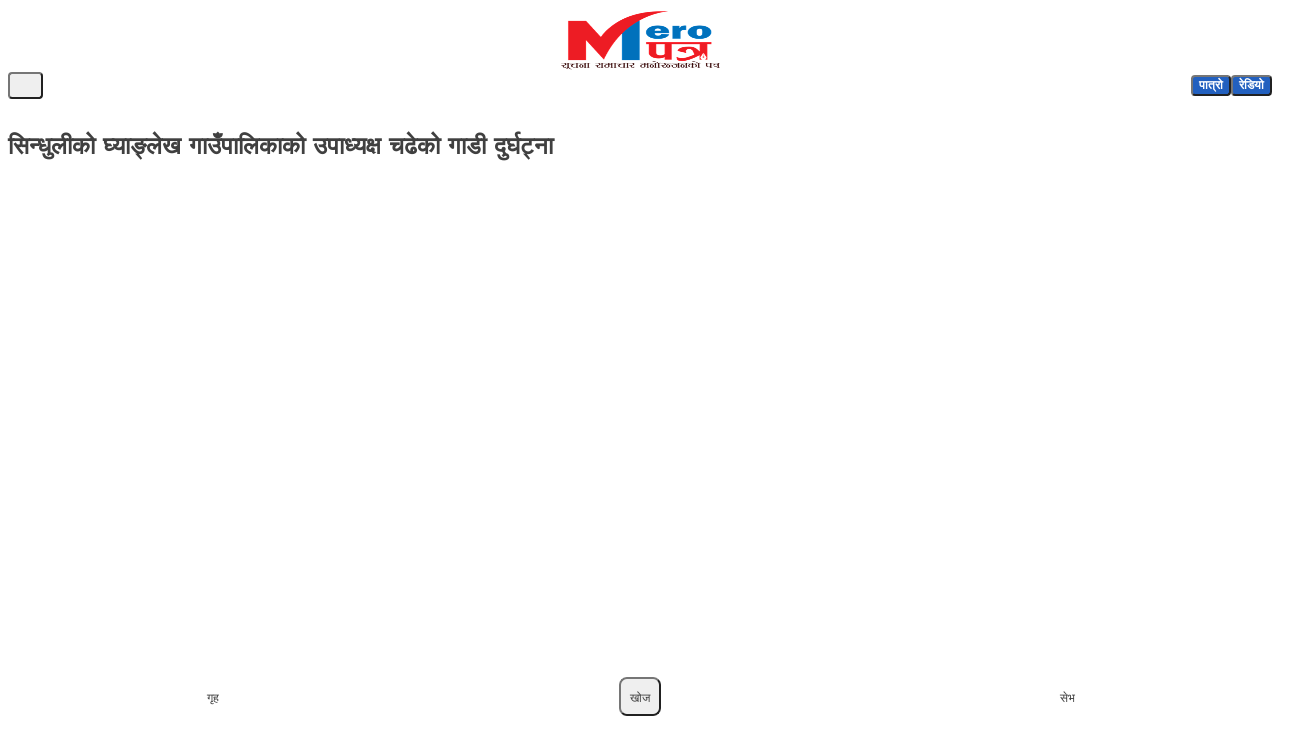

--- FILE ---
content_type: text/html; charset=UTF-8
request_url: https://www.meropatra.com/news/3274/
body_size: 15539
content:
<!doctype html><html lang="en-US"><head><script data-no-optimize="1">var litespeed_docref=sessionStorage.getItem("litespeed_docref");litespeed_docref&&(Object.defineProperty(document,"referrer",{get:function(){return litespeed_docref}}),sessionStorage.removeItem("litespeed_docref"));</script> <meta charset="UTF-8"><meta name="viewport" content="width=device-width, initial-scale=1"><link rel="profile" href="https://gmpg.org/xfn/11"><title>सिन्धुलीको घ्याङ्लेख गाउँपालिकाको उपाध्यक्ष चढेको गाडी दुर्घट्ना :: Mero Patra &#8211; Nepali News, Today’s Breaking News &amp; Updates in Nepal</title><meta name='robots' content='max-image-preview:large' /><meta name="description" content="सिन्धुली,बैशाख २१: सिन्धुलीको घ्याङ्लेख गाउँपालिकाको उपाध्यक्ष चढेको गाडी दुर्घट्ना भएको छ । हरिहरपुरगढी गाउँपालिकामा आयोजित बार्षिक योजना तथा दोस्रो आवधिक योजना तर्जुमा जिल्ला स्तरिय गोष्ठी" /><meta name="keywords" content="Mero Patra, Nepali news, Nepal news today, today news Nepal, latest news Nepal, breaking news Nepal, Nepali news portal, online news portal Nepal, Nepali headlines, Nepali politics news, politics news Nepal, Nepali sports news, sports news Nepal, Nepali entertainment news, Nepali business news, economy news Nepal, Nepali updates, trending news Nepal, Nepali newspapers online" /><meta name="author" content="मेरोपत्र" /><meta name="viewport" content="width=device-width, initial-scale=1"><meta http-equiv="X-UA-Compatible" content="IE=edge"><meta property="og:type" content="article" /><meta property="og:title" content="सिन्धुलीको घ्याङ्लेख गाउँपालिकाको उपाध्यक्ष चढेको गाडी दुर्घट्ना" /><meta property="og:description" content="सिन्धुली,बैशाख २१: सिन्धुलीको घ्याङ्लेख गाउँपालिकाको उपाध्यक्ष चढेको गाडी दुर्घट्ना भएको छ । हरिहरपुरगढी गाउँपालिकामा आयोजित बार्षिक योजना तथा दोस्रो आवधिक योजना तर्जुमा जिल्ला स्तरिय गोष्ठी" /><meta property="og:url" content="https://www.meropatra.com/news/3274/" /><meta property="og:site_name" content="Mero Patra - Nepali News, Today’s Breaking News &amp; Updates in Nepal" /><meta property="og:locale" content="en_US" /><meta property="og:image" content="https://www.meropatra.com/wp-content/uploads/2024/05/accident-sindhuli-awareness.webp" /><meta property="og:image:width" content="1200" /><meta property="og:image:height" content="630" /><meta property="og:image:alt" content="सिन्धुलीको घ्याङ्लेख गाउँपालिकाको उपाध्यक्ष चढेको गाडी दुर्घट्ना" /><meta property="article:published_time" content="2024-05-03T22:55:48+05:45" /><meta property="article:modified_time" content="2024-05-03T22:55:50+05:45" /><meta property="article:author" content="https://www.meropatra.com/news/author/" /><meta property="article:section" content="स्थानिय" /><meta property="fb:app_id" content="1617370478969357" /><meta property="fb:pages" content="106219854424160" /><meta name="twitter:card" content="summary_large_image" /><meta name="twitter:title" content="सिन्धुलीको घ्याङ्लेख गाउँपालिकाको उपाध्यक्ष चढेको गाडी दुर्घट्ना" /><meta name="twitter:description" content="सिन्धुली,बैशाख २१: सिन्धुलीको घ्याङ्लेख गाउँपालिकाको उपाध्यक्ष चढेको गाडी दुर्घट्ना भएको छ । हरिहरपुरगढी गाउँपालिकामा आयोजित बार्षिक योजना तथा दोस्रो आवधिक योजना तर्जुमा जिल्ला स्तरिय गोष्ठी" /><meta name="twitter:image" content="https://www.meropatra.com/wp-content/uploads/2024/05/accident-sindhuli-awareness.webp" /><meta name="twitter:image:alt" content="सिन्धुलीको घ्याङ्लेख गाउँपालिकाको उपाध्यक्ष चढेको गाडी दुर्घट्ना" /><meta name="mobile-web-app-capable" content="yes"><meta name="apple-mobile-web-app-capable" content="yes"><meta name="apple-mobile-web-app-status-bar-style" content="default"><meta name="apple-mobile-web-app-title" content="Mero Patra - Nepali News, Today’s Breaking News &amp; Updates in Nepal"><meta name="theme-color" content=""><meta name="msapplication-TileColor" content=""><link rel="apple-touch-icon" href="https://www.meropatra.com/wp-content/themes/meropatra/assets/logo.png"><link rel="icon" type="image/x-icon" href="https://www.meropatra.com/wp-content/uploads/2025/08/cropped-20250818_001029.jpg"><link rel='dns-prefetch' href='//fonts.googleapis.com' /><link rel='dns-prefetch' href='//fonts.gstatic.com' /><link rel='dns-prefetch' href='//cdnjs.cloudflare.com' /><link rel='dns-prefetch' href='//www.google-analytics.com' /><link rel='dns-prefetch' href='//www.googletagmanager.com' /><link rel='dns-prefetch' href='//stream.meropatra.com' /><link rel='dns-prefetch' href='//www.clarity.ms' /><link rel='dns-prefetch' href='//connect.facebook.com' /><link rel='dns-prefetch' href='//static.cloudflareinsights.com' /><link rel='dns-prefetch' href='//scripts.clarity.ms' /><link rel='preconnect' href='https://fonts.googleapis.com' /><link rel='preconnect' href='https://fonts.gstatic.com' /><link rel='preconnect' href='https://cdnjs.cloudflare.com' /><link rel='preconnect' href='https://stream.meropatra.com' /><link rel='preconnect' href='https://www.clarity.ms' /><link rel='preconnect' href='https://connect.facebook.com' /><link rel='preconnect' href='https://static.cloudflareinsights.com' /><link rel='preconnect' href='https://scripts.clarity.ms' /><link rel='preconnect' href='https://www.meropatra.com' /><link rel="alternate" type="application/rss+xml" title="Mero Patra - Nepali News, Today’s Breaking News &amp; Updates in Nepal &raquo; Feed" href="https://www.meropatra.com/feed/" /><link rel="alternate" type="application/rss+xml" title="Mero Patra - Nepali News, Today’s Breaking News &amp; Updates in Nepal &raquo; Comments Feed" href="https://www.meropatra.com/comments/feed/" /> <script type="application/ld+json">{"@context":"https:\/\/schema.org","@type":"Article","headline":"\u0938\u093f\u0928\u094d\u0927\u0941\u0932\u0940\u0915\u094b \u0918\u094d\u092f\u093e\u0919\u094d\u0932\u0947\u0916 \u0917\u093e\u0909\u0901\u092a\u093e\u0932\u093f\u0915\u093e\u0915\u094b \u0909\u092a\u093e\u0927\u094d\u092f\u0915\u094d\u0937 \u091a\u0922\u0947\u0915\u094b \u0917\u093e\u0921\u0940 \u0926\u0941\u0930\u094d\u0918\u091f\u094d\u0928\u093e","description":"\u0938\u093f\u0928\u094d\u0927\u0941\u0932\u0940,\u092c\u0948\u0936\u093e\u0916 \u0968\u0967: \u0938\u093f\u0928\u094d\u0927\u0941\u0932\u0940\u0915\u094b \u0918\u094d\u092f\u093e\u0919\u094d\u0932\u0947\u0916 \u0917\u093e\u0909\u0901\u092a\u093e\u0932\u093f\u0915\u093e\u0915\u094b \u0909\u092a\u093e\u0927\u094d\u092f\u0915\u094d\u0937 \u091a\u0922\u0947\u0915\u094b \u0917\u093e\u0921\u0940 \u0926\u0941\u0930\u094d\u0918\u091f\u094d\u0928\u093e \u092d\u090f\u0915\u094b \u091b \u0964 \u0939\u0930\u093f\u0939\u0930\u092a\u0941\u0930\u0917\u0922\u0940 \u0917\u093e\u0909\u0901\u092a\u093e\u0932\u093f\u0915\u093e\u092e\u093e \u0906\u092f\u094b\u091c\u093f\u0924 \u092c\u093e\u0930\u094d\u0937\u093f\u0915 \u092f\u094b\u091c\u0928\u093e \u0924\u0925\u093e \u0926\u094b\u0938\u094d\u0930\u094b \u0906\u0935\u0927\u093f\u0915 \u092f\u094b\u091c\u0928\u093e \u0924\u0930\u094d\u091c\u0941\u092e\u093e \u091c\u093f\u0932\u094d\u0932\u093e \u0938\u094d\u0924\u0930\u093f\u092f \u0917\u094b\u0937\u094d\u0920\u0940","image":"https:\/\/www.meropatra.com\/wp-content\/uploads\/2024\/05\/accident-sindhuli-awareness.webp","author":{"@type":"Person","name":""},"publisher":{"@type":"Organization","name":"Mero Patra - Nepali News, Today\u2019s Breaking News &amp; Updates in Nepal","logo":{"@type":"ImageObject","url":"https:\/\/www.meropatra.com\/wp-content\/themes\/meropatra\/assets\/logo.png"}},"datePublished":"2024-05-03T22:55:48+05:45","dateModified":"2024-05-03T22:55:50+05:45","mainEntityOfPage":{"@type":"WebPage","@id":"https:\/\/www.meropatra.com\/news\/3274\/"},"articleSection":"\u0938\u094d\u0925\u093e\u0928\u093f\u092f"}</script> <script type="application/ld+json">{"@context":"https:\/\/schema.org","@type":"Organization","name":"Mero Patra - Nepali News, Today\u2019s Breaking News &amp; Updates in Nepal","url":"https:\/\/www.meropatra.com","logo":"https:\/\/www.meropatra.com\/wp-content\/themes\/meropatra\/assets\/logo.png","sameAs":[]}</script> <link rel="canonical" href="https://www.meropatra.com/news/3274/" /><link data-optimized="2" rel="stylesheet" href="https://www.meropatra.com/wp-content/litespeed/css/04b36fc6456fb3196b196bf24e452d62.css?ver=e77e1" /><link rel="canonical" href="https://www.meropatra.com/news/3274/" /><link rel="sitemap" type="application/xml" title="Sitemap" href="https://www.meropatra.com/sitemap.xml" /><link rel="dns-prefetch" href="//fonts.googleapis.com"><link rel="dns-prefetch" href="//fonts.gstatic.com"><link rel="dns-prefetch" href="//cdnjs.cloudflare.com"><link rel="preconnect" href="https://fonts.googleapis.com" crossorigin><link rel="preconnect" href="https://fonts.gstatic.com" crossorigin><link rel="preconnect" href="https://cdnjs.cloudflare.com" crossorigin><meta http-equiv="Accept-CH" content="DPR, Viewport-Width, Width"><meta http-equiv="Accept-CH-Lifetime" content="86400">
<noscript><style>.lazy-image { opacity: 1 !important; filter: none !important; }</style></noscript> <script type="litespeed/javascript" data-src="https://pagead2.googlesyndication.com/pagead/js/adsbygoogle.js?client=ca-pub-9737755378683074"
     crossorigin="anonymous"></script> <link rel="icon" href="https://www.meropatra.com/wp-content/uploads/2025/08/cropped-20250818_001029-32x32.jpg" sizes="32x32" /><link rel="icon" href="https://www.meropatra.com/wp-content/uploads/2025/08/cropped-20250818_001029-192x192.jpg" sizes="192x192" /><link rel="apple-touch-icon" href="https://www.meropatra.com/wp-content/uploads/2025/08/cropped-20250818_001029-180x180.jpg" /><meta name="msapplication-TileImage" content="https://www.meropatra.com/wp-content/uploads/2025/08/cropped-20250818_001029-270x270.jpg" /></head><body class="wp-singular post-template-default single single-post postid-3274 single-format-standard wp-embed-responsive wp-theme-meropatra aa-prefix-merop-"><div id="page">
<a href="#content" class="sr-only">Skip to content</a><header class="bg-gray-50 border-b border-gray-200 py-3 sm:py-4 transition-all duration-300 ease-in-out"><div class="flex items-center justify-between px-4 sm:px-6 max-w-7xl mx-auto"><div class="flex items-center gap-2 sm:gap-4 flex-1"><span
class="hidden sm:block text-2xl sm:text-[18px] text-gray-600 font-medium whitespace-nowrap bg-white px-2 sm:px-3 py-1 sm:py-1.5">
२०८२ माघ ७, बुधबार            </span></div><div class="flex justify-center flex-1"><div class="transform hover:scale-105 transition-transform duration-300">
<a href="https://www.meropatra.com/">
<img data-lazyloaded="1" src="data:image/svg+xml;base64," data-src="https://www.meropatra.com/wp-content/themes/meropatra/assets/logo.png"
alt="Mero Patra &#8211; Nepali News, Today’s Breaking News &amp; Updates in Nepal"
class="h-16 sm:h-20 md:h-24 drop-shadow-sm transition-all duration-300" width="160"
height="96">
</a></div></div><div class="flex items-center gap-1 sm:gap-2 flex-1 justify-end"></div></div></header><nav id="main-nav" class="bg-white border-b border-gray-200"><div class="px-4 sm:px-6 py-4 sm:py-5 max-w-7xl mx-auto"><div class="hidden lg:flex items-center justify-between"><div class="flex items-center flex-1">
<button
class="menu-toggle text-gray-600 hover:text-primary transition-colors duration-300 p-1 rounded hover:bg-gray-100"
aria-label="Toggle navigation menu" aria-expanded="false" aria-controls="mobile-menu">
<i class="fas fa-bars text-lg"></i>
</button>
<a href="https://www.meropatra.com/" class="sticky-logo">
<img data-lazyloaded="1" src="data:image/svg+xml;base64," data-src="https://www.meropatra.com/wp-content/themes/meropatra/assets/logo.png"
alt="Mero Patra &#8211; Nepali News, Today’s Breaking News &amp; Updates in Nepal" class="h-8 w-auto" width="64"
height="32" fetchpriority="high">
</a>
<a href="https://www.meropatra.com/"
class="text-gray-700 hover:text-primary font-semibold px-3 py-2 nav-text transition-colors duration-300 relative group">
<i class="fas fa-home text-sm mr-1"></i>
गृहपृष्ठ                                                    <span
class="absolute bottom-0 left-0 w-0 group-hover:w-full h-0.5 bg-primary transition-all duration-300"></span>
</a>
<a href="https://www.meropatra.com/category/news"
class="text-gray-700 hover:text-primary font-semibold px-3 py-2 nav-text transition-colors duration-300 relative group">
समाचार                                                    <span
class="absolute bottom-0 left-0 w-0 group-hover:w-full h-0.5 bg-primary transition-all duration-300"></span>
</a>
<a href="https://www.meropatra.com/category/local"
class="text-gray-700 hover:text-primary font-semibold px-3 py-2 nav-text transition-colors duration-300 relative group">
स्थानिय                                                    <span
class="absolute bottom-0 left-0 w-0 group-hover:w-full h-0.5 bg-primary transition-all duration-300"></span>
</a>
<a href="https://www.meropatra.com/category/politics"
class="text-gray-700 hover:text-primary font-semibold px-3 py-2 nav-text transition-colors duration-300 relative group">
राजनीति                                                    <span
class="absolute bottom-0 left-0 w-0 group-hover:w-full h-0.5 bg-primary transition-all duration-300"></span>
</a>
<a href="https://www.meropatra.com/category/business"
class="text-gray-700 hover:text-primary font-semibold px-3 py-2 nav-text transition-colors duration-300 relative group">
व्यापार                                                    <span
class="absolute bottom-0 left-0 w-0 group-hover:w-full h-0.5 bg-primary transition-all duration-300"></span>
</a>
<a href="https://www.meropatra.com/category/abroad"
class="text-gray-700 hover:text-primary font-semibold px-3 py-2 nav-text transition-colors duration-300 relative group">
विदेश                                                    <span
class="absolute bottom-0 left-0 w-0 group-hover:w-full h-0.5 bg-primary transition-all duration-300"></span>
</a>
<a href="https://www.meropatra.com/category/education"
class="text-gray-700 hover:text-primary font-semibold px-3 py-2 nav-text transition-colors duration-300 relative group">
शिक्षा                                                    <span
class="absolute bottom-0 left-0 w-0 group-hover:w-full h-0.5 bg-primary transition-all duration-300"></span>
</a>
<a href="https://www.meropatra.com/category/entertainment"
class="text-gray-700 hover:text-primary font-semibold px-3 py-2 nav-text transition-colors duration-300 relative group">
मनोरञ्जन                                                    <span
class="absolute bottom-0 left-0 w-0 group-hover:w-full h-0.5 bg-primary transition-all duration-300"></span>
</a>
<a href="https://www.meropatra.com/category/sports"
class="text-gray-700 hover:text-primary font-semibold px-3 py-2 nav-text transition-colors duration-300 relative group">
खेलकुद                                                    <span
class="absolute bottom-0 left-0 w-0 group-hover:w-full h-0.5 bg-primary transition-all duration-300"></span>
</a>
<a href="https://www.meropatra.com/category/literature"
class="text-gray-700 hover:text-primary font-semibold px-3 py-2 nav-text transition-colors duration-300 relative group">
साहित्य                                                    <span
class="absolute bottom-0 left-0 w-0 group-hover:w-full h-0.5 bg-primary transition-all duration-300"></span>
</a>
<a href="https://www.meropatra.com/category/health"
class="text-gray-700 hover:text-primary font-semibold px-3 py-2 nav-text transition-colors duration-300 relative group">
स्वास्थ्य                                                    <span
class="absolute bottom-0 left-0 w-0 group-hover:w-full h-0.5 bg-primary transition-all duration-300"></span>
</a></div><div class="flex items-center gap-3">
<button onclick="window.open('https://calendar.meropatra.com/', '_blank')"
class="bg-primary text-white px-4 py-2 rounded font-semibold hover:bg-red-700 flex items-center gap-2 text-sm transition-colors duration-300">
<i class="fas fa-calendar-alt text-xs"></i>
पात्रो
</button>
<button onclick="window.open('/radio', '_blank')"
class="bg-primary text-white px-4 py-2 rounded font-semibold hover:bg-red-700 flex items-center gap-2 text-sm transition-colors duration-300">
<i class="fas fa-radio text-xs"></i>
रेडियो
</button></div></div><div class="lg:hidden flex items-center justify-between relative">
<button
class="menu-toggle text-gray-600 hover:text-primary transition-colors duration-300 p-1 rounded hover:bg-gray-100"
aria-label="Toggle navigation menu" aria-expanded="false" aria-controls="mobile-menu">
<i class="fas fa-bars text-lg"></i>
</button>
<a href="https://www.meropatra.com/"
class="sticky-logo absolute left-1/2 top-1/2 -translate-x-1/2 -translate-y-1/2">
<img data-lazyloaded="1" src="data:image/svg+xml;base64," data-src="https://www.meropatra.com/wp-content/themes/meropatra/assets/logo.png" alt="Mero Patra &#8211; Nepali News, Today’s Breaking News &amp; Updates in Nepal"
class="h-10 w-auto" width="80" height="40">
</a><div class="flex items-center gap-3">
<button onclick="window.open('https://calendar.meropatra.com/', '_blank')"
class="bg-primary text-white px-3 py-1.5 rounded text-xs font-semibold hover:bg-red-700 transition-colors duration-300">
पात्रो
</button>
<button onclick="window.open('/radio', '_blank')"
class="bg-primary text-white px-3 py-1.5 rounded text-xs font-semibold hover:bg-red-700 transition-colors duration-300">
रेडियो
</button></div></div></div></nav><div id="search-bar" class="hidden bg-white py-4 px-4 shadow-md border-b transition-all duration-300"><div class="max-w-7xl mx-auto px-4 sm:px-6"><form role="search" method="get" class="search-form relative" action="https://www.meropatra.com/">
<input type="search"
class="search-field w-full p-3 sm:p-4 border-2 border-gray-200 rounded-lg focus:outline-none focus:border-red-500 transition-colors text-sm sm:text-base"
placeholder="खोज्नुहोस्..." value="" name="s" />
<button type="submit"
class="search-submit absolute top-1/2 right-3 sm:right-4 -translate-y-1/2 text-xl sm:text-2xl text-gray-500 hover:text-primary transition-colors">
<i class="fas fa-search"></i>
</button></form></div></div><div class="mobile-menu fixed inset-0 z-50 hidden"><div
class="fixed top-0 left-0 h-full w-full max-w-sm bg-white transform -translate-x-full transition-transform duration-300 shadow-2xl"><div class="bg-gray-800 p-4 text-white flex justify-between items-center"><div class="flex items-center gap-3">
<img data-lazyloaded="1" src="data:image/svg+xml;base64," data-src="https://www.meropatra.com/wp-content/themes/meropatra/assets/logo.png" alt="Logo" class="h-8 w-auto"
width="64" height="32">
<span class="font-semibold">
Mero Patra &#8211; Nepali News, Today’s Breaking News &amp; Updates in Nepal                </span></div>
<button class="mobile-menu-close text-2xl hover:text-red-200 transition-colors p-1">
<i class="fas fa-times"></i>
</button></div><div class="overflow-y-auto h-full pb-32"><ul class="p-4 space-y-1"><li>
<a href="https://www.meropatra.com/"
class="block py-3 px-4 rounded-lg nav-text hover:bg-gray-50 hover:text-primary transition-all duration-300">
<i class="fas fa-home text-sm mr-3"></i>
गृहपृष्ठ                        </a></li><li>
<a href="https://www.meropatra.com/category/news"
class="block py-3 px-4 rounded-lg nav-text hover:bg-gray-50 hover:text-primary transition-all duration-300">
समाचार                        </a></li><li>
<a href="https://www.meropatra.com/category/local"
class="block py-3 px-4 rounded-lg nav-text hover:bg-gray-50 hover:text-primary transition-all duration-300">
स्थानिय                        </a></li><li>
<a href="https://www.meropatra.com/category/politics"
class="block py-3 px-4 rounded-lg nav-text hover:bg-gray-50 hover:text-primary transition-all duration-300">
राजनीति                        </a></li><li>
<a href="https://www.meropatra.com/category/business"
class="block py-3 px-4 rounded-lg nav-text hover:bg-gray-50 hover:text-primary transition-all duration-300">
व्यापार                        </a></li><li>
<a href="https://www.meropatra.com/category/abroad"
class="block py-3 px-4 rounded-lg nav-text hover:bg-gray-50 hover:text-primary transition-all duration-300">
विदेश                        </a></li><li>
<a href="https://www.meropatra.com/category/education"
class="block py-3 px-4 rounded-lg nav-text hover:bg-gray-50 hover:text-primary transition-all duration-300">
शिक्षा                        </a></li><li>
<a href="https://www.meropatra.com/category/entertainment"
class="block py-3 px-4 rounded-lg nav-text hover:bg-gray-50 hover:text-primary transition-all duration-300">
मनोरञ्जन                        </a></li><li>
<a href="https://www.meropatra.com/category/sports"
class="block py-3 px-4 rounded-lg nav-text hover:bg-gray-50 hover:text-primary transition-all duration-300">
खेलकुद                        </a></li><li>
<a href="https://www.meropatra.com/category/literature"
class="block py-3 px-4 rounded-lg nav-text hover:bg-gray-50 hover:text-primary transition-all duration-300">
साहित्य                        </a></li><li>
<a href="https://www.meropatra.com/category/health"
class="block py-3 px-4 rounded-lg nav-text hover:bg-gray-50 hover:text-primary transition-all duration-300">
स्वास्थ्य                        </a></li></ul><div class="p-4 space-y-3 border-t">
<button onclick="window.open('https://calendar.meropatra.com/', '_blank')"
class="w-full bg-primary text-white py-3 rounded-lg font-semibold hover:bg-red-700 flex items-center justify-center gap-2 transition-colors duration-300">
<i class="fas fa-calendar-alt text-sm"></i>
पात्रो
</button>
<button onclick="window.open('/radio', '_blank')"
class="w-full bg-primary text-white py-3 rounded-lg font-semibold hover:bg-red-700 flex items-center justify-center gap-2 transition-colors duration-300">
<i class="fas fa-radio text-sm"></i>
रेडियो
</button></div></div></div></div><div id="content"><section id="primary"><main id="main"><div class="container mx-auto px-4 py-6 mt-2 min-h-screen bg-white font-mukta"><div class="flex flex-col lg:flex-row gap-4 lg:gap-8"><article class="lg:w-[72%] order-1 px-2 sm:px-4 lg:px-0" id="post-3274" class="bg-white rounded-lg shadow-sm post-3274 post type-post status-publish format-standard has-post-thumbnail hentry category-local"><div class="mb-6 sm:mb-8" role="complementary" aria-label="Advertisement"></div><div class="border-b border-gray-200 mb-6"></div><header class="mb-6 sm:mb-8"><h1
class="text-2xl sm:text-3xl md:text-4xl lg:text-5xl font-bold text-gray-900 font-mukta leading-tight mb-4">
सिन्धुलीको घ्याङ्लेख गाउँपालिकाको उपाध्यक्ष चढेको गाडी दुर्घट्ना</h1><div class="mb-6 sm:mb-8" role="complementary" aria-label="Advertisement"></div><div class="border-b border-gray-200 mb-6"></div></header><div class="mb-6 sm:mb-8" role="complementary" aria-label="Advertisement"></div><div class="border-b border-gray-200 mb-6"></div><figure class="relative w-full aspect-[16/9] sm:aspect-[16/9] mb-6 sm:mb-8 overflow-hidden rounded-lg">
<img data-lazyloaded="1" src="data:image/svg+xml;base64," width="960" height="508" data-src="https://www.meropatra.com/wp-content/uploads/2024/05/accident-sindhuli-awareness.webp" class="object-cover w-full h-full lazy-image wp-post-image" alt="सिन्धुलीको घ्याङ्लेख गाउँपालिकाको उपाध्यक्ष चढेको गाडी दुर्घट्ना" loading="eager" decoding="async" data-srcset="https://www.meropatra.com/wp-content/uploads/2024/05/accident-sindhuli-awareness.webp 960w, https://www.meropatra.com/wp-content/uploads/2024/05/accident-sindhuli-awareness-300x159.webp 300w, https://www.meropatra.com/wp-content/uploads/2024/05/accident-sindhuli-awareness-768x406.webp 768w" data-sizes="auto, (max-width: 960px) 100vw, 960px" fetchpriority="high" /></figure><div class="mb-6 sm:mb-8" role="complementary" aria-label="Advertisement"></div><div class="border-b border-gray-200 mb-6"></div><div class="mb-4 sm:mb-6 pb-3 sm:pb-4 border-b border-gray-100"><div class="flex items-center text-sm sm:text-[15px] text-gray-600">
<i class="fas fa-calendar-alt mr-2 text-base sm:text-lg" aria-hidden="true"></i>
<span class=" text-gray-600 mr-2 text-base sm:text-lg font-bold">प्रकाशित:</span>
<time datetime="2024-05-03T22:55:48+05:45"
class="text-gray-900 text-base sm:text-lg font-black">
२०८१ बैशाख २१, शुक्रबार					</time></div></div><div class="flex flex-col sm:flex-row sm:items-center sm:justify-between bg-gray-50 rounded-lg p-3 mb-4 sm:mb-6 gap-3 sm:gap-0"
id="font-size-controls"><div class="flex items-center gap-2">
<i class="fas fa-text-height text-gray-600 text-sm" aria-hidden="true"></i>
<span class="text-gray-700 text-base sm:text-lg font-bold">शब्दको आकार</span></div><div class="flex items-center bg-white rounded-md shadow-sm border w-full sm:w-auto justify-center">
<button type="button"
class="font-size-btn px-4 py-2 sm:px-3 sm:py-1.5 text-gray-600 hover:bg-gray-100 transition-colors border-r flex-1 sm:flex-none"
data-size="decrease" aria-label="Decrease font size">
<i class="fas fa-minus text-xs"></i>
</button>
<button type="button"
class="font-size-btn px-4 py-2 sm:px-3 sm:py-1.5 text-gray-600 hover:bg-gray-100 transition-colors border-r flex-1 sm:flex-none"
data-size="reset" aria-label="Default font size">
<i class="fas fa-undo text-xs"></i>
</button>
<button type="button"
class="font-size-btn px-4 py-2 sm:px-3 sm:py-1.5 text-gray-600 hover:bg-gray-100 transition-colors flex-1 sm:flex-none"
data-size="increase" aria-label="Increase font size">
<i class="fas fa-plus text-xs"></i>
</button></div></div><div class="mb-6 sm:mb-8" role="complementary" aria-label="Advertisement"></div><div class="border-b border-gray-200 mb-6"></div><div id="article-content"
class="prose max-w-none mb-6 sm:mb-8 font-mukta text-[#111111] leading-[1.7] sm:leading-[1.8] text-justify text-[20px] sm:text-[20px] lg:text-[22px] prose-headings:font-mukta prose-headings:text-gray-900 prose-headings:leading-[1.3] sm:prose-headings:leading-[1.4] prose-h1:text-[24px] sm:prose-h1:text-[28px] lg:prose-h1:text-[32px] prose-h2:text-[20px] sm:prose-h2:text-[24px] lg:prose-h2:text-[28px] prose-h3:text-[18px] sm:prose-h3:text-[20px] lg:prose-h3:text-[24px] prose-h4:text-[20px] sm:prose-h4:text-[18px] lg:prose-h4:text-[20px] prose-p:text-[20px] sm:prose-p:text-[18px] lg:prose-p:text-[22px] prose-p:leading-[1.7] sm:prose-p:leading-[1.8] prose-a:text-primary prose-a:no-underline hover:prose-a:underline prose-img:rounded-lg prose-img:shadow-sm prose-img:w-full prose-li:text-[16px] sm:prose-li:text-[18px] lg:prose-li:text-[20px] prose-li:leading-[1.7] sm:prose-li:leading-[1.8] prose-blockquote:text-[16px] sm:prose-blockquote:text-[18px] lg:prose-blockquote:text-[20px] prose-blockquote:leading-[1.7] sm:prose-blockquote:leading-[1.8] prose-strong:font-semibold prose-em:italic"><p><strong>सिन्धुली,बैशाख २१:</strong> सिन्धुलीको घ्याङ्लेख गाउँपालिकाको उपाध्यक्ष चढेको गाडी दुर्घट्ना भएको छ । हरिहरपुरगढी गाउँपालिकामा आयोजित बार्षिक योजना तथा दोस्रो आवधिक योजना तर्जुमा जिल्ला स्तरिय गोष्ठी कार्यक्रममा सहभागी भई घर फर्किने क्रममा पालिका उपाध्यक्ष शंकरमान घलान चढेको बुलेरो घ्याङ्लेख गाउँपालिका ४ शिखरभञ्ज्याङमा दुर्घट्ना भएको हो।</p><figure class="wp-block-image aligncenter size-large"><img data-lazyloaded="1" src="data:image/svg+xml;base64," width="1024" height="1024" data-src="https://www.meropatra.com/wp-content/uploads/2024/05/Shankhar-Ghalan-1024x1024.webp" alt="" class="wp-image-3276"/></figure><p>उनि चढेको बा २ झ ४३९७ नम्बरको गाडी सडकबाट अन्दाजि १५ मिटर खसेको थियो । गाडी रुखमै अड्कीएको थियो ,गाडीमा उपाध्यक्ष घलानको श्रीमति पनि सवार थिइन। गाडीमा सवार उपाध्यक्ष, उपाध्यक्षकि पत्नी ३९ वर्षिय नानीमाया घलान र सवारी चालक राजकुमार वाईबा सामान्य घाईते भएका छन् । उपाध्यक्ष घलानको दुवै हातमा, नानीमायाको ढाँडमा र चालक वाईबाको खुट्टामा चोट लागेको छ ।<br>घाइते तिनैजनालाई उपाचारको लागि काठमान्डौ लगिएको जिल्ला प्रहरी कार्यालय सिन्धुलीले जनाएको छ।</p></div><div class="mb-6 sm:mb-8" role="complementary" aria-label="Advertisement">
<img data-lazyloaded="1" src="data:image/svg+xml;base64," data-src="https://www.meropatra.com/wp-content/uploads/2025/04/ban-dadhelo.jpg" alt=""  width="1299" height="1421"   /></div><div class="border-b border-gray-200 mb-6"></div><div class="mb-6 sm:mb-8 bg-gray-50 rounded-lg p-4"><div class="flex items-center justify-center mb-3">
<i class="fas fa-share-alt text-gray-600 mr-2"></i><h3 class="text-base sm:text-[18px] font-semibold font-mukta">साझेदारी गर्नुहोस्</h3></div><div class="flex flex-wrap gap-2 sm:gap-3 justify-center">
<a href="https://www.facebook.com/sharer/sharer.php?u=https%3A%2F%2Fwww.meropatra.com%2Fnews%2F3274%2F" target="_blank"
rel="noopener"
class="flex items-center px-4 py-2 bg-blue-600 hover:bg-blue-700 text-white text-sm font-mukta rounded-lg transition-all hover:scale-105 shadow-sm">
<i class="fab fa-facebook-f mr-2"></i>
Facebook
</a>
<a href="https://twitter.com/intent/tweet?url=https%3A%2F%2Fwww.meropatra.com%2Fnews%2F3274%2F&text=%E0%A4%B8%E0%A4%BF%E0%A4%A8%E0%A5%8D%E0%A4%A7%E0%A5%81%E0%A4%B2%E0%A5%80%E0%A4%95%E0%A5%8B+%E0%A4%98%E0%A5%8D%E0%A4%AF%E0%A4%BE%E0%A4%99%E0%A5%8D%E0%A4%B2%E0%A5%87%E0%A4%96+%E0%A4%97%E0%A4%BE%E0%A4%89%E0%A4%81%E0%A4%AA%E0%A4%BE%E0%A4%B2%E0%A4%BF%E0%A4%95%E0%A4%BE%E0%A4%95%E0%A5%8B+%E0%A4%89%E0%A4%AA%E0%A4%BE%E0%A4%A7%E0%A5%8D%E0%A4%AF%E0%A4%95%E0%A5%8D%E0%A4%B7+%E0%A4%9A%E0%A4%A2%E0%A5%87%E0%A4%95%E0%A5%8B+%E0%A4%97%E0%A4%BE%E0%A4%A1%E0%A5%80+%E0%A4%A6%E0%A5%81%E0%A4%B0%E0%A5%8D%E0%A4%98%E0%A4%9F%E0%A5%8D%E0%A4%A8%E0%A4%BE"
target="_blank" rel="noopener"
class="flex items-center px-4 py-2 bg-sky-500 hover:bg-sky-600 text-white text-sm font-mukta rounded-lg transition-all hover:scale-105 shadow-sm">
<i class="fab fa-twitter mr-2"></i>
Twitter
</a>
<a href="https://wa.me/?text=%E0%A4%B8%E0%A4%BF%E0%A4%A8%E0%A5%8D%E0%A4%A7%E0%A5%81%E0%A4%B2%E0%A5%80%E0%A4%95%E0%A5%8B+%E0%A4%98%E0%A5%8D%E0%A4%AF%E0%A4%BE%E0%A4%99%E0%A5%8D%E0%A4%B2%E0%A5%87%E0%A4%96+%E0%A4%97%E0%A4%BE%E0%A4%89%E0%A4%81%E0%A4%AA%E0%A4%BE%E0%A4%B2%E0%A4%BF%E0%A4%95%E0%A4%BE%E0%A4%95%E0%A5%8B+%E0%A4%89%E0%A4%AA%E0%A4%BE%E0%A4%A7%E0%A5%8D%E0%A4%AF%E0%A4%95%E0%A5%8D%E0%A4%B7+%E0%A4%9A%E0%A4%A2%E0%A5%87%E0%A4%95%E0%A5%8B+%E0%A4%97%E0%A4%BE%E0%A4%A1%E0%A5%80+%E0%A4%A6%E0%A5%81%E0%A4%B0%E0%A5%8D%E0%A4%98%E0%A4%9F%E0%A5%8D%E0%A4%A8%E0%A4%BE%20https%3A%2F%2Fwww.meropatra.com%2Fnews%2F3274%2F" target="_blank"
rel="noopener"
class="flex items-center px-4 py-2 bg-green-500 hover:bg-green-600 text-white text-sm font-mukta rounded-lg transition-all hover:scale-105 shadow-sm">
<i class="fab fa-whatsapp mr-2"></i>
WhatsApp
</a>
<a href="https://www.linkedin.com/sharing/share-offsite/?url=https%3A%2F%2Fwww.meropatra.com%2Fnews%2F3274%2F"
target="_blank" rel="noopener"
class="flex items-center px-4 py-2 bg-blue-700 hover:bg-blue-800 text-white text-sm font-mukta rounded-lg transition-all hover:scale-105 shadow-sm">
<i class="fab fa-linkedin-in mr-2"></i>
LinkedIn
</a>
<button onclick="copyToClipboard('https://www.meropatra.com/news/3274/', this)" id="copy-btn"
class="flex items-center px-4 py-2 bg-gray-600 hover:bg-gray-700 text-white text-sm font-mukta rounded-lg transition-all hover:scale-105 shadow-sm">
<i class="fas fa-link mr-2" id="copy-icon"></i>
<span id="copy-text">Copy Link</span>
</button></div></div><footer class="border-t border-gray-200 pt-6 sm:pt-8"><div class="flex flex-col sm:flex-row sm:items-center sm:justify-between gap-4 sm:gap-0"><div class="flex gap-2 sm:gap-4 justify-center sm:justify-start">
<a href="https://www.meropatra.com/news/3268/"
class="flex items-center text-xs sm:text-[14px] font-mukta text-gray-600 hover:text-primary transition-colors focus:outline-none focus:ring-2 focus:ring-red-500 focus:ring-opacity-50 rounded p-1 px-2 sm:px-1"
rel="prev">
<i class="fas fa-chevron-left mr-1 text-xs" aria-hidden="true"></i>
अघिल्लो
</a>
<a href="https://www.meropatra.com/news/3280/"
class="flex items-center text-xs sm:text-[14px] font-mukta text-gray-600 hover:text-primary transition-colors focus:outline-none focus:ring-2 focus:ring-red-500 focus:ring-opacity-50 rounded p-1 px-2 sm:px-1"
rel="next">
पछिल्लो
<i class="fas fa-chevron-right ml-1 text-xs" aria-hidden="true"></i>
</a></div><div class="flex justify-center sm:justify-end">
<button
id="bookmark-btn-3274"
class="flex items-center space-x-2 px-3 py-2 bg-gray-100 text-gray-700 rounded hover:bg-gray-200 transition-colors"
onclick="toggleBookmark(3274)">
<i class="fas fa-bookmark"></i>
<span class="bookmark-text">Bookmark</span>
</button></div></div></footer><div class="mt-8 mb-8"><section
class="about_author flex flex-col sm:flex-row items-center sm:items-center justify-between bg-white border border-gray-100 rounded-lg shadow p-6 max-w-3xl mx-auto gap-6 sm:gap-0"><div class="flex flex-col sm:flex-row items-center gap-4 w-full sm:w-auto"><div class="flex-shrink-0 mb-2 sm:mb-0">
<img data-lazyloaded="1" src="data:image/svg+xml;base64," loading="lazy" alt="मेरोपत्र" data-src="https://www.meropatra.com/wp-content/uploads/2025/08/logo.png" class="lazy-image avatar avatar-120 photo lazy-image rounded-full" height="120" width="120" loading="lazy" /></div><div class="text-center sm:text-left"><div class="text-primary text-sm font-semibold mb-1 leading-tight font-mukta">Author</div><div class="text-xl font-bold text-gray-900 mb-1 font-mukta">मेरोपत्र</div><div class="italic text-gray-400 text-base font-mukta">
This author hasn't written a bio yet.</div></div></div><div class="w-full sm:w-auto flex justify-center sm:justify-end mt-4 sm:mt-0">
<a href="https://www.meropatra.com/news/author/meropatra/"
class="inline-block px-5 py-2 rounded bg-gradient-to-r from-blue-500 to-purple-500 text-white font-semibold font-mukta text-sm shadow hover:from-primary hover:to-purple-600 transition-all w-full sm:w-auto text-center">
All Articles
</a></div></section></div><div class="border-t border-gray-300 my-8"></div></article><aside class="lg:w-[28%] order-2" role="complementary" aria-label="Sidebar"><div class="space-y-6"><div class="mb-6 sm:mb-8" role="complementary" aria-label="Advertisement"></div><div class="bg-white rounded-lg shadow-sm p-6 mt-6"><h2 class="flex items-center gap-3 text-2xl font-extrabold mb-6 text-gray-900 pb-3">
<span class="inline-flex items-center justify-center w-6 h-6 rounded-full bg-yellow-100">
<i class="fa fa-star text-yellow-500 text-base"></i>
</span>
<span>फिचर पोस्ट</span></h2>
<a href="https://www.meropatra.com/news/8472/"
class="flex items-center gap-4 group hover:bg-gray-50 p-3 rounded transition-colors"><div class="flex-shrink-0 w-16 h-16">
<img data-lazyloaded="1" src="data:image/svg+xml;base64," width="300" height="200" data-src="https://www.meropatra.com/wp-content/uploads/2026/01/FB_IMG_1768833442214-300x200.jpg" class="w-full h-full object-contain rounded lazy-image wp-post-image" alt="" decoding="async" fetchpriority="high" data-srcset="https://www.meropatra.com/wp-content/uploads/2026/01/FB_IMG_1768833442214-300x200.jpg 300w, https://www.meropatra.com/wp-content/uploads/2026/01/FB_IMG_1768833442214-1024x683.jpg 1024w, https://www.meropatra.com/wp-content/uploads/2026/01/FB_IMG_1768833442214-150x100.jpg 150w, https://www.meropatra.com/wp-content/uploads/2026/01/FB_IMG_1768833442214-768x512.jpg 768w, https://www.meropatra.com/wp-content/uploads/2026/01/FB_IMG_1768833442214-1536x1024.jpg 1536w, https://www.meropatra.com/wp-content/uploads/2026/01/FB_IMG_1768833442214.jpg 2048w" data-sizes="(max-width: 300px) 100vw, 300px" loading="eager" /></div><div class="flex-1"><h3
class="text-lg font-semibold text-gray-900 group-hover:text-yellow-600 transition-colors leading-snug">
हरिहरपुरगढी–सिन्धुलीगढी पदयात्रा शुभारम्भ</h3></div>
</a><hr class="my-2 border-t border-gray-200" />
<a href="https://www.meropatra.com/news/8468/"
class="flex items-center gap-4 group hover:bg-gray-50 p-3 rounded transition-colors"><div class="flex-shrink-0 w-16 h-16">
<img data-lazyloaded="1" src="data:image/svg+xml;base64," width="300" height="225" data-src="https://www.meropatra.com/wp-content/uploads/2026/01/IMG-20260107-WA0188-300x225.jpg" class="w-full h-full object-contain rounded lazy-image wp-post-image" alt="" decoding="async" data-srcset="https://www.meropatra.com/wp-content/uploads/2026/01/IMG-20260107-WA0188-300x225.jpg 300w, https://www.meropatra.com/wp-content/uploads/2026/01/IMG-20260107-WA0188-1024x768.jpg 1024w, https://www.meropatra.com/wp-content/uploads/2026/01/IMG-20260107-WA0188-150x113.jpg 150w, https://www.meropatra.com/wp-content/uploads/2026/01/IMG-20260107-WA0188-768x576.jpg 768w, https://www.meropatra.com/wp-content/uploads/2026/01/IMG-20260107-WA0188-1536x1152.jpg 1536w, https://www.meropatra.com/wp-content/uploads/2026/01/IMG-20260107-WA0188.jpg 1600w" data-sizes="(max-width: 300px) 100vw, 300px" loading="lazy" fetchpriority="high" /></div><div class="flex-1"><h3
class="text-lg font-semibold text-gray-900 group-hover:text-yellow-600 transition-colors leading-snug">
दलित तथा विपन्न बालबालिकालाई लायन्स क्लबद्वारा न्याना कपडा वितरण</h3></div>
</a><hr class="my-2 border-t border-gray-200" />
<a href="https://www.meropatra.com/news/8465/"
class="flex items-center gap-4 group hover:bg-gray-50 p-3 rounded transition-colors"><div class="flex-shrink-0 w-16 h-16">
<img data-lazyloaded="1" src="data:image/svg+xml;base64," width="300" height="169" data-src="https://www.meropatra.com/wp-content/uploads/2026/01/FB_IMG_1767864086944-300x169.jpg" class="w-full h-full object-contain rounded lazy-image wp-post-image" alt="" decoding="async" data-srcset="https://www.meropatra.com/wp-content/uploads/2026/01/FB_IMG_1767864086944-300x169.jpg 300w, https://www.meropatra.com/wp-content/uploads/2026/01/FB_IMG_1767864086944-1024x578.jpg 1024w, https://www.meropatra.com/wp-content/uploads/2026/01/FB_IMG_1767864086944-150x85.jpg 150w, https://www.meropatra.com/wp-content/uploads/2026/01/FB_IMG_1767864086944-768x433.jpg 768w, https://www.meropatra.com/wp-content/uploads/2026/01/FB_IMG_1767864086944.jpg 1156w" data-sizes="(max-width: 300px) 100vw, 300px" loading="lazy" /></div><div class="flex-1"><h3
class="text-lg font-semibold text-gray-900 group-hover:text-yellow-600 transition-colors leading-snug">
मेयर जयसवालद्वारा चिसो प्रभावित नागरिकलाई दाउरा वितरण निरन्तर</h3></div>
</a><hr class="my-2 border-t border-gray-200" />
<a href="https://www.meropatra.com/news/8461/"
class="flex items-center gap-4 group hover:bg-gray-50 p-3 rounded transition-colors"><div class="flex-shrink-0 w-16 h-16">
<img data-lazyloaded="1" src="data:image/svg+xml;base64," width="300" height="174" data-src="https://www.meropatra.com/wp-content/uploads/2026/01/IMG-20260108-WA0006-300x174.jpg" class="w-full h-full object-contain rounded lazy-image wp-post-image" alt="" decoding="async" loading="lazy" data-srcset="https://www.meropatra.com/wp-content/uploads/2026/01/IMG-20260108-WA0006-300x174.jpg 300w, https://www.meropatra.com/wp-content/uploads/2026/01/IMG-20260108-WA0006-1024x593.jpg 1024w, https://www.meropatra.com/wp-content/uploads/2026/01/IMG-20260108-WA0006-150x87.jpg 150w, https://www.meropatra.com/wp-content/uploads/2026/01/IMG-20260108-WA0006-768x444.jpg 768w, https://www.meropatra.com/wp-content/uploads/2026/01/IMG-20260108-WA0006-1536x889.jpg 1536w, https://www.meropatra.com/wp-content/uploads/2026/01/IMG-20260108-WA0006.jpg 1600w" data-sizes="auto, (max-width: 300px) 100vw, 300px" /></div><div class="flex-1"><h3
class="text-lg font-semibold text-gray-900 group-hover:text-yellow-600 transition-colors leading-snug">
देवास राई भाषाको अध्ययन भाषा आयोगद्वारा सुरु</h3></div>
</a><hr class="my-2 border-t border-gray-200" />
<a href="https://www.meropatra.com/news/8457/"
class="flex items-center gap-4 group hover:bg-gray-50 p-3 rounded transition-colors"><div class="flex-shrink-0 w-16 h-16">
<img data-lazyloaded="1" src="data:image/svg+xml;base64," width="300" height="168" data-src="https://www.meropatra.com/wp-content/uploads/2026/01/jado-kapada-300x168.jpeg" class="w-full h-full object-contain rounded lazy-image wp-post-image" alt="" decoding="async" loading="lazy" data-srcset="https://www.meropatra.com/wp-content/uploads/2026/01/jado-kapada-300x168.jpeg 300w, https://www.meropatra.com/wp-content/uploads/2026/01/jado-kapada-1024x575.jpeg 1024w, https://www.meropatra.com/wp-content/uploads/2026/01/jado-kapada-150x84.jpeg 150w, https://www.meropatra.com/wp-content/uploads/2026/01/jado-kapada-768x431.jpeg 768w, https://www.meropatra.com/wp-content/uploads/2026/01/jado-kapada-1536x862.jpeg 1536w, https://www.meropatra.com/wp-content/uploads/2026/01/jado-kapada.jpeg 1600w" data-sizes="auto, (max-width: 300px) 100vw, 300px" /></div><div class="flex-1"><h3
class="text-lg font-semibold text-gray-900 group-hover:text-yellow-600 transition-colors leading-snug">
२५ औँ सशस्त्र प्रहरी दिवसको अवसरमा रौतहटमा न्यानो कपडा वितरण</h3></div>
</a></div><div class="mb-6 sm:mb-8" role="complementary" aria-label="Advertisement"></div><div class="bg-white rounded-lg shadow-sm p-6"><h2 class="flex items-center gap-3 text-2xl font-extrabold mb-6 text-gray-900 pb-3">
<span class="inline-flex items-center justify-center w-6 h-6 rounded-full bg-red-100">
<i class="fa fa-fire text-red-500 text-base"></i>
</span>
<span>ताजा समाचार</span></h2><div class="space-y-4">
<a href="https://www.meropatra.com/news/8472/"
class="flex items-start space-x-4 group hover:bg-gray-50 p-3 rounded transition-colors"><div
class="flex-shrink-0 w-10 h-10 rounded-full bg-green-600 text-white flex items-center justify-center font-bold text-[16px]">
१</div><div class="flex-1"><h3
class="text-[18px] font-semibold text-gray-900 group-hover:text-red-600 transition-colors leading-snug text-justify">
हरिहरपुरगढी–सिन्धुलीगढी पदयात्रा शुभारम्भ</h3></div>
</a><hr class="my-2 border-t border-gray-200" />
<a href="https://www.meropatra.com/news/8468/"
class="flex items-start space-x-4 group hover:bg-gray-50 p-3 rounded transition-colors"><div
class="flex-shrink-0 w-10 h-10 rounded-full bg-green-600 text-white flex items-center justify-center font-bold text-[16px]">
२</div><div class="flex-1"><h3
class="text-[18px] font-semibold text-gray-900 group-hover:text-red-600 transition-colors leading-snug text-justify">
दलित तथा विपन्न बालबालिकालाई लायन्स क्लबद्वारा न्याना कपडा वितरण</h3></div>
</a><hr class="my-2 border-t border-gray-200" />
<a href="https://www.meropatra.com/news/8465/"
class="flex items-start space-x-4 group hover:bg-gray-50 p-3 rounded transition-colors"><div
class="flex-shrink-0 w-10 h-10 rounded-full bg-green-600 text-white flex items-center justify-center font-bold text-[16px]">
३</div><div class="flex-1"><h3
class="text-[18px] font-semibold text-gray-900 group-hover:text-red-600 transition-colors leading-snug text-justify">
मेयर जयसवालद्वारा चिसो प्रभावित नागरिकलाई दाउरा वितरण निरन्तर</h3></div>
</a><hr class="my-2 border-t border-gray-200" />
<a href="https://www.meropatra.com/news/8461/"
class="flex items-start space-x-4 group hover:bg-gray-50 p-3 rounded transition-colors"><div
class="flex-shrink-0 w-10 h-10 rounded-full bg-green-600 text-white flex items-center justify-center font-bold text-[16px]">
४</div><div class="flex-1"><h3
class="text-[18px] font-semibold text-gray-900 group-hover:text-red-600 transition-colors leading-snug text-justify">
देवास राई भाषाको अध्ययन भाषा आयोगद्वारा सुरु</h3></div>
</a><hr class="my-2 border-t border-gray-200" />
<a href="https://www.meropatra.com/news/8457/"
class="flex items-start space-x-4 group hover:bg-gray-50 p-3 rounded transition-colors"><div
class="flex-shrink-0 w-10 h-10 rounded-full bg-green-600 text-white flex items-center justify-center font-bold text-[16px]">
५</div><div class="flex-1"><h3
class="text-[18px] font-semibold text-gray-900 group-hover:text-red-600 transition-colors leading-snug text-justify">
२५ औँ सशस्त्र प्रहरी दिवसको अवसरमा रौतहटमा न्यानो कपडा वितरण</h3></div>
</a></div></div><div class="mb-6 sm:mb-8" role="complementary" aria-label="Advertisement">
<img data-lazyloaded="1" src="data:image/svg+xml;base64," data-src="https://www.meropatra.com/wp-content/uploads/2024/04/SURJI-JANYA-PSA.jpg" alt=""  width="2048" height="1344"   /><img data-lazyloaded="1" src="data:image/svg+xml;base64," data-src="https://www.meropatra.com/wp-content/uploads/2026/01/RAKSIRANG-PSA.jpg" alt=""  width="2048" height="1748"   /></div></div></aside></div><div class="border-b border-gray-200 mb-6"></div><div class="mb-6 sm:mb-8" role="complementary" aria-label="Advertisement"></div><section class="mt-16 pt-8 border-t border-gray-200"><h2 class="text-xl sm:text-2xl font-bold mb-6 sm:mb-8 font-mukta">Related Posts</h2><div class="grid grid-cols-1 md:grid-cols-2 lg:grid-cols-3 gap-6"><article class="bg-white rounded-lg shadow-sm overflow-hidden hover:shadow-md transition-shadow group"><div class="aspect-[16/9] overflow-hidden">
<a href="https://www.meropatra.com/news/8122/" aria-label="Read मरिण गाउँपालिका आज सार्वजनिक बिदा,राष्ट्रिय झण्डा आधा झुकाइने">
<img data-lazyloaded="1" src="data:image/svg+xml;base64," width="300" height="158" data-src="https://www.meropatra.com/wp-content/uploads/2025/09/Marin-300x158.jpg" class="object-cover w-full h-full group-hover:scale-105 transition-transform duration-300 lazy-image wp-post-image" alt="" loading="lazy" decoding="async" data-srcset="https://www.meropatra.com/wp-content/uploads/2025/09/Marin-300x158.jpg 300w, https://www.meropatra.com/wp-content/uploads/2025/09/Marin-1024x540.jpg 1024w, https://www.meropatra.com/wp-content/uploads/2025/09/Marin-150x79.jpg 150w, https://www.meropatra.com/wp-content/uploads/2025/09/Marin-768x405.jpg 768w, https://www.meropatra.com/wp-content/uploads/2025/09/Marin-1536x810.jpg 1536w, https://www.meropatra.com/wp-content/uploads/2025/09/Marin.jpg 1884w" data-sizes="auto, (max-width: 300px) 100vw, 300px" />								</a></div><div class="p-4"><h3 class="font-semibold text-[17px] font-mukta mb-2 line-clamp-2">
<a href="https://www.meropatra.com/news/8122/"
class="hover:text-primary transition-colors focus:outline-none focus:ring-2 focus:ring-red-500 focus:ring-opacity-50 rounded">
मरिण गाउँपालिका आज सार्वजनिक बिदा,राष्ट्रिय झण्डा आधा झुकाइने								</a></h3><div class="flex items-center justify-between text-[13px] text-gray-600">
<time datetime="2025-09-09T07:37:48+05:45" class="font-mukta">
२०८२ भाद्र २४, मंगलबार								</time>
<span class="text-primary text-[11px] px-2 py-1 bg-red-50 rounded font-mukta">
स्थानिय									</span></div></div></article><article class="bg-white rounded-lg shadow-sm overflow-hidden hover:shadow-md transition-shadow group"><div class="aspect-[16/9] overflow-hidden">
<a href="https://www.meropatra.com/news/4098/" aria-label="Read फास्ट्याकको सुरुङमार्ग भित्र काम गर्ने क्रममा एक जनाको मृत्यु एक घाइते">
<img data-lazyloaded="1" src="data:image/svg+xml;base64," width="300" height="169" data-src="https://www.meropatra.com/wp-content/uploads/2024/03/For-representation-only-HT-File-Photo-_1695311023388-300x169.jpg" class="object-cover w-full h-full group-hover:scale-105 transition-transform duration-300 lazy-image wp-post-image" alt="" loading="lazy" decoding="async" data-srcset="https://www.meropatra.com/wp-content/uploads/2024/03/For-representation-only-HT-File-Photo-_1695311023388-300x169.jpg 300w, https://www.meropatra.com/wp-content/uploads/2024/03/For-representation-only-HT-File-Photo-_1695311023388-150x84.jpg 150w, https://www.meropatra.com/wp-content/uploads/2024/03/For-representation-only-HT-File-Photo-_1695311023388.jpg 550w" data-sizes="auto, (max-width: 300px) 100vw, 300px" />								</a></div><div class="p-4"><h3 class="font-semibold text-[17px] font-mukta mb-2 line-clamp-2">
<a href="https://www.meropatra.com/news/4098/"
class="hover:text-primary transition-colors focus:outline-none focus:ring-2 focus:ring-red-500 focus:ring-opacity-50 rounded">
फास्ट्याकको सुरुङमार्ग भित्र काम गर्ने क्रममा एक जनाको मृत्यु एक घाइते								</a></h3><div class="flex items-center justify-between text-[13px] text-gray-600">
<time datetime="2024-07-24T21:02:13+05:45" class="font-mukta">
२०८१ श्रावन ९, बुधबार								</time>
<span class="text-primary text-[11px] px-2 py-1 bg-red-50 rounded font-mukta">
स्थानिय									</span></div></div></article><article class="bg-white rounded-lg shadow-sm overflow-hidden hover:shadow-md transition-shadow group"><div class="aspect-[16/9] overflow-hidden">
<a href="https://www.meropatra.com/news/3350/" aria-label="Read हेटौडामा तामाङ भाषा संस्कार संस्कृति सम्बन्धि एकदिने अभिमुखिकरण सम्पन्न">
<img data-lazyloaded="1" src="data:image/svg+xml;base64," width="300" height="200" data-src="https://www.meropatra.com/wp-content/uploads/2024/05/GROUP-scaled-300x200.jpg" class="object-cover w-full h-full group-hover:scale-105 transition-transform duration-300 lazy-image wp-post-image" alt="" loading="lazy" decoding="async" data-srcset="https://www.meropatra.com/wp-content/uploads/2024/05/GROUP-scaled-300x200.jpg 300w, https://www.meropatra.com/wp-content/uploads/2024/05/GROUP-scaled-1024x683.jpg 1024w, https://www.meropatra.com/wp-content/uploads/2024/05/GROUP-scaled-768x512.jpg 768w, https://www.meropatra.com/wp-content/uploads/2024/05/GROUP-scaled-1536x1024.jpg 1536w, https://www.meropatra.com/wp-content/uploads/2024/05/GROUP-scaled-2048x1366.jpg 2048w, https://www.meropatra.com/wp-content/uploads/2024/05/GROUP-scaled-630x420.jpg 630w, https://www.meropatra.com/wp-content/uploads/2024/05/GROUP-scaled-150x100.jpg 150w, https://www.meropatra.com/wp-content/uploads/2024/05/GROUP-scaled-696x464.jpg 696w, https://www.meropatra.com/wp-content/uploads/2024/05/GROUP-scaled-1068x712.jpg 1068w, https://www.meropatra.com/wp-content/uploads/2024/05/GROUP-scaled-1920x1280.jpg 1920w" data-sizes="auto, (max-width: 300px) 100vw, 300px" />								</a></div><div class="p-4"><h3 class="font-semibold text-[17px] font-mukta mb-2 line-clamp-2">
<a href="https://www.meropatra.com/news/3350/"
class="hover:text-primary transition-colors focus:outline-none focus:ring-2 focus:ring-red-500 focus:ring-opacity-50 rounded">
हेटौडामा तामाङ भाषा संस्कार संस्कृति सम्बन्धि एकदिने अभिमुखिकरण सम्पन्न								</a></h3><div class="flex items-center justify-between text-[13px] text-gray-600">
<time datetime="2024-05-13T22:45:46+05:45" class="font-mukta">
२०८१ बैशाख ३१, सोमबार								</time>
<span class="text-primary text-[11px] px-2 py-1 bg-red-50 rounded font-mukta">
स्थानिय									</span></div></div></article></div></section><div class="mb-6 sm:mb-8" role="complementary" aria-label="Advertisement">
<img data-lazyloaded="1" src="data:image/svg+xml;base64," data-src="https://www.meropatra.com/wp-content/uploads/2024/03/HP-GADHI-GIF.gif" alt=""  width="1230" height="300"   /><img data-lazyloaded="1" src="data:image/svg+xml;base64," data-src="https://www.meropatra.com/wp-content/uploads/2024/02/ghatanaa-853x1024-1.jpg" alt=""  width="853" height="1024"   /></div><div class="border-b border-gray-200 mb-6"></div></div></main></section></div><footer class="w-full bg-gray-50 text-gray-600 border-t border-gray-200"><div class="container mx-auto max-w-7xl px-4 sm:px-6 lg:px-8 py-16"><div class="grid grid-cols-1 md:grid-cols-2 lg:grid-cols-4 gap-12 mb-12"><div class="space-y-4"><h4 class="text-xl font-semibold text-gray-800 mb-4">About Us</h4><p class="text-base">Mero Patra is your trusted source for news and information. We are dedicated to
providing accurate and timely updates on a wide range of topics.</p>
<a href="/about-us"
class="text-red-700 hover:text-red-800 transition-colors duration-200 font-medium hover:underline">Learn
More &rarr;</a></div><div class="space-y-4"><h4 class="text-xl font-semibold text-gray-800 mb-4">Quick Links</h4><ul class="space-y-2 text-base"><li><a href="/about-us" class="hover:text-red-700 transition-colors duration-200">About Us</a></li><li><a href="/contact-us" class="hover:text-red-700 transition-colors duration-200">Contact Us</a></li><li><a href="/privacy-policy" class="hover:text-red-700 transition-colors duration-200">Privacy
Policy</a></li><li><a href="/terms-of-service" class="hover:text-red-700 transition-colors duration-200">Terms of
Service</a></li></ul></div><div class="space-y-4"><h4 class="text-xl font-semibold text-gray-800 mb-4">Contact</h4>
<address class="not-italic space-y-3"><p class="flex items-start text-base">
<i class="fas fa-map-marker-alt text-red-500 mr-3 flex-shrink-0 mt-1"></i>
<span>हरिहरपुरगढी – २ झनझने, सिन्धुली</span></p><p class="flex items-center text-base">
<i class="fas fa-phone text-red-500 mr-3 flex-shrink-0"></i>
<span>+977 9848944780</span></p><p class="flex items-center text-base">
<i class="fas fa-envelope text-red-500 mr-3 flex-shrink-0"></i>
<a href="mailto:news@meropatra.com"
class="hover:text-red-700 transition-colors duration-200">news@meropatra.com</a></p>
</address></div><div class="space-y-4"><h4 class="text-xl font-semibold text-gray-800 mb-4">Follow Us</h4><div class="flex items-center space-x-4">
<a href="https://www.facebook.com/meropatranepal" target="_blank" rel="noopener noreferrer"
class="text-gray-500 hover:text-[#1877F2] transition-colors duration-300 transform hover:scale-110"
aria-label="Facebook">
<i class="fab fa-facebook-f text-2xl"></i>
</a>
<a href="https://github.com/meropatra" target="_blank" rel="noopener noreferrer"
class="text-gray-500 hover:text-[#333] transition-colors duration-300 transform hover:scale-110"
aria-label="GitHub">
<i class="fab fa-github text-2xl"></i>
</a>
<a href="#" target="_blank" rel="noopener noreferrer"
class="text-gray-500 hover:text-[#000000] transition-colors duration-300 transform hover:scale-110"
aria-label="TikTok">
<i class="fab fa-tiktok text-2xl"></i>
</a>
<a href="https://www.youtube.com/@bishestamedia" target="_blank" rel="noopener noreferrer"
class="text-gray-500 hover:text-[#FF0000] transition-colors duration-300 transform hover:scale-110"
aria-label="YouTube">
<i class="fab fa-youtube text-2xl"></i>
</a></div></div></div><div class="border-t border-gray-200 pt-8 mt-8"><div class="grid grid-cols-1 md:grid-cols-3 gap-8 text-gray-500 mb-8 text-lg"><div class="text-center md:text-left"><h4 class="text-xl font-semibold text-gray-800 mb-4">दर्ता विवरण</h4><p class="text-lg">कम्पनि दर्ता नम्बर: ३२५७५५/८०/०८१</p><p class="text-lg">सञ्चार रजिस्ट्रार द.नं: ००२३०/८०/०८१ (बागमती प्रदेश)</p><p class="text-lg">प्रेस काउन्सिल सू.नं.:</p></div><div class="text-center md:text-left"><h4 class="text-xl font-semibold text-gray-800 mb-4">हाम्रो टिम</h4><p class="text-lg">प्रबन्धक/प्रधान सम्पादक: विशाल राज राई</p><p class="text-lg">सम्पादक: रस्मिता राई</p><p class="text-lg">सह-सम्पादक: महेश कुमार राई</p><p class="text-lg">सम्बाददाता: रोशन गहतराज</p><p class="text-lg">सम्बाददाता: युभास श्रेष्ठ</p></div><div class="text-center md:text-left"><h4 class="text-xl font-semibold text-gray-800 mb-4">हाम्रो फेसबुक पेज</h4>
<a href="https://www.facebook.com/meropatranepal" target="_blank" rel="noopener noreferrer"
class="inline-flex items-center text-blue-600 hover:underline">
<i class="fab fa-facebook-f mr-2"></i>facebook.com/meropatranepal
</a></div></div><div class="flex flex-col md:flex-row items-center justify-between text-center md:text-left"><div class="text-base text-gray-500 font-light tracking-wide mb-4 md:mb-0">
© 2026 <span class="font-medium text-gray-700">मेरो पत्र</span>. All rights
reserved.</div><div class="text-base text-gray-500 font-light tracking-wide">
Designed & Developed with <span class="text-red-500 animate-pulse">❤️</span> by
<a href="https://www.minenepal.xyz/marketplace/" target="_blank" rel="noopener noreferrer"
class="text-red-700 hover:text-red-800 transition-colors duration-200 font-medium hover:underline">MineNepal</a></div></div></div></div></div>
<button id="back-to-top"
class="fixed bottom-32 md:bottom-24 right-5 bg-red-500 text-white w-6 h-6 flex items-center justify-center rounded-full shadow-lg hover:bg-red-600 focus:outline-none focus:ring-2 focus:ring-red-500 focus:ring-opacity-75 transition-all duration-300 ease-in-out transform scale-0 opacity-0 z-[60]"
aria-label="Back to top">
<i class="fas fa-arrow-up"></i>
</button></footer></div><nav id="mobile-nav"
class="md:hidden fixed bottom-0 left-0 right-0 bg-white backdrop-blur-md border-t border-gray-200 z-50 shadow-2xl h-12"
style="padding-bottom: env(safe-area-inset-bottom, 0);"><div class="flex justify-around items-center h-12 px-2 relative">
<a href="https://www.meropatra.com/"
class="flex flex-col items-center justify-center p-2 rounded-lg transition-all duration-300 text-gray-600 hover:text-primary"
aria-label="Home">
<i class="fas fa-home text-lg mb-1"></i>
<span class="text-xs font-medium">गृह</span>
</a>
<button id="search-btn"
class="flex flex-col items-center justify-center p-2 rounded-lg transition-all duration-300 text-gray-600 hover:text-primary hover:scale-105"
aria-label="Search">
<i class="fas fa-search text-lg mb-1"></i>
<span class="text-xs font-medium">खोज</span>
</button>
<a href="https://www.meropatra.com/bookmarks"
class="flex flex-col items-center justify-center p-2 rounded-lg transition-all duration-300 text-gray-600 hover:text-primary"
aria-label="Bookmarks">
<i class="fas fa-bookmark text-lg mb-1"></i>
<span class="text-xs font-medium">सेभ</span>
</a></div></nav><div id="search-overlay" class="fixed inset-0 bg-black/40 z-60 hidden"><div class="bg-white h-full w-full"><div class="flex items-center justify-between p-6 border-b border-gray-100"><div class="flex items-center gap-3"><div class="w-10 h-10 bg-red-100 rounded-full flex items-center justify-center">
<i class="fas fa-search"></i></div><h3 class="text-xl font-bold text-gray-900">Search</h3></div>
<button id="search-close" class="p-2 text-gray-400 hover:text-gray-600 hover:bg-gray-100 rounded-full">
<i class="fas fa-times text-lg"></i>
</button></div><div class="p-6"><form role="search" method="get" action="https://www.meropatra.com/"><div class="relative">
<input type="search" name="s" placeholder="यहाँ खोज्नुहोस्..."
class="w-full px-6 py-4 pl-14 border-2 border-gray-200 rounded-xl focus:ring-4 focus:ring-red-100 focus:border-red-500 text-lg bg-gray-50 focus:bg-white"
value="">
<i class="fas fa-search absolute left-5 top-1/2 -translate-y-1/2 text-gray-400 text-lg"></i>
<button type="submit"
class="absolute right-3 top-1/2 -translate-y-1/2 bg-primary text-white px-4 py-2 rounded-lg hover:bg-red-700">
<i class="fas fa-arrow-right"></i>
</button></div></form></div></div></div> <script type="speculationrules">{"prefetch":[{"source":"document","where":{"and":[{"href_matches":"/*"},{"not":{"href_matches":["/wp-*.php","/wp-admin/*","/wp-content/uploads/*","/wp-content/*","/wp-content/plugins/*","/wp-content/themes/meropatra/*","/*\\?(.+)"]}},{"not":{"selector_matches":"a[rel~=\"nofollow\"]"}},{"not":{"selector_matches":".no-prefetch, .no-prefetch a"}}]},"eagerness":"conservative"}]}</script> <script data-no-optimize="1">window.lazyLoadOptions=Object.assign({},{threshold:300},window.lazyLoadOptions||{});!function(t,e){"object"==typeof exports&&"undefined"!=typeof module?module.exports=e():"function"==typeof define&&define.amd?define(e):(t="undefined"!=typeof globalThis?globalThis:t||self).LazyLoad=e()}(this,function(){"use strict";function e(){return(e=Object.assign||function(t){for(var e=1;e<arguments.length;e++){var n,a=arguments[e];for(n in a)Object.prototype.hasOwnProperty.call(a,n)&&(t[n]=a[n])}return t}).apply(this,arguments)}function o(t){return e({},at,t)}function l(t,e){return t.getAttribute(gt+e)}function c(t){return l(t,vt)}function s(t,e){return function(t,e,n){e=gt+e;null!==n?t.setAttribute(e,n):t.removeAttribute(e)}(t,vt,e)}function i(t){return s(t,null),0}function r(t){return null===c(t)}function u(t){return c(t)===_t}function d(t,e,n,a){t&&(void 0===a?void 0===n?t(e):t(e,n):t(e,n,a))}function f(t,e){et?t.classList.add(e):t.className+=(t.className?" ":"")+e}function _(t,e){et?t.classList.remove(e):t.className=t.className.replace(new RegExp("(^|\\s+)"+e+"(\\s+|$)")," ").replace(/^\s+/,"").replace(/\s+$/,"")}function g(t){return t.llTempImage}function v(t,e){!e||(e=e._observer)&&e.unobserve(t)}function b(t,e){t&&(t.loadingCount+=e)}function p(t,e){t&&(t.toLoadCount=e)}function n(t){for(var e,n=[],a=0;e=t.children[a];a+=1)"SOURCE"===e.tagName&&n.push(e);return n}function h(t,e){(t=t.parentNode)&&"PICTURE"===t.tagName&&n(t).forEach(e)}function a(t,e){n(t).forEach(e)}function m(t){return!!t[lt]}function E(t){return t[lt]}function I(t){return delete t[lt]}function y(e,t){var n;m(e)||(n={},t.forEach(function(t){n[t]=e.getAttribute(t)}),e[lt]=n)}function L(a,t){var o;m(a)&&(o=E(a),t.forEach(function(t){var e,n;e=a,(t=o[n=t])?e.setAttribute(n,t):e.removeAttribute(n)}))}function k(t,e,n){f(t,e.class_loading),s(t,st),n&&(b(n,1),d(e.callback_loading,t,n))}function A(t,e,n){n&&t.setAttribute(e,n)}function O(t,e){A(t,rt,l(t,e.data_sizes)),A(t,it,l(t,e.data_srcset)),A(t,ot,l(t,e.data_src))}function w(t,e,n){var a=l(t,e.data_bg_multi),o=l(t,e.data_bg_multi_hidpi);(a=nt&&o?o:a)&&(t.style.backgroundImage=a,n=n,f(t=t,(e=e).class_applied),s(t,dt),n&&(e.unobserve_completed&&v(t,e),d(e.callback_applied,t,n)))}function x(t,e){!e||0<e.loadingCount||0<e.toLoadCount||d(t.callback_finish,e)}function M(t,e,n){t.addEventListener(e,n),t.llEvLisnrs[e]=n}function N(t){return!!t.llEvLisnrs}function z(t){if(N(t)){var e,n,a=t.llEvLisnrs;for(e in a){var o=a[e];n=e,o=o,t.removeEventListener(n,o)}delete t.llEvLisnrs}}function C(t,e,n){var a;delete t.llTempImage,b(n,-1),(a=n)&&--a.toLoadCount,_(t,e.class_loading),e.unobserve_completed&&v(t,n)}function R(i,r,c){var l=g(i)||i;N(l)||function(t,e,n){N(t)||(t.llEvLisnrs={});var a="VIDEO"===t.tagName?"loadeddata":"load";M(t,a,e),M(t,"error",n)}(l,function(t){var e,n,a,o;n=r,a=c,o=u(e=i),C(e,n,a),f(e,n.class_loaded),s(e,ut),d(n.callback_loaded,e,a),o||x(n,a),z(l)},function(t){var e,n,a,o;n=r,a=c,o=u(e=i),C(e,n,a),f(e,n.class_error),s(e,ft),d(n.callback_error,e,a),o||x(n,a),z(l)})}function T(t,e,n){var a,o,i,r,c;t.llTempImage=document.createElement("IMG"),R(t,e,n),m(c=t)||(c[lt]={backgroundImage:c.style.backgroundImage}),i=n,r=l(a=t,(o=e).data_bg),c=l(a,o.data_bg_hidpi),(r=nt&&c?c:r)&&(a.style.backgroundImage='url("'.concat(r,'")'),g(a).setAttribute(ot,r),k(a,o,i)),w(t,e,n)}function G(t,e,n){var a;R(t,e,n),a=e,e=n,(t=Et[(n=t).tagName])&&(t(n,a),k(n,a,e))}function D(t,e,n){var a;a=t,(-1<It.indexOf(a.tagName)?G:T)(t,e,n)}function S(t,e,n){var a;t.setAttribute("loading","lazy"),R(t,e,n),a=e,(e=Et[(n=t).tagName])&&e(n,a),s(t,_t)}function V(t){t.removeAttribute(ot),t.removeAttribute(it),t.removeAttribute(rt)}function j(t){h(t,function(t){L(t,mt)}),L(t,mt)}function F(t){var e;(e=yt[t.tagName])?e(t):m(e=t)&&(t=E(e),e.style.backgroundImage=t.backgroundImage)}function P(t,e){var n;F(t),n=e,r(e=t)||u(e)||(_(e,n.class_entered),_(e,n.class_exited),_(e,n.class_applied),_(e,n.class_loading),_(e,n.class_loaded),_(e,n.class_error)),i(t),I(t)}function U(t,e,n,a){var o;n.cancel_on_exit&&(c(t)!==st||"IMG"===t.tagName&&(z(t),h(o=t,function(t){V(t)}),V(o),j(t),_(t,n.class_loading),b(a,-1),i(t),d(n.callback_cancel,t,e,a)))}function $(t,e,n,a){var o,i,r=(i=t,0<=bt.indexOf(c(i)));s(t,"entered"),f(t,n.class_entered),_(t,n.class_exited),o=t,i=a,n.unobserve_entered&&v(o,i),d(n.callback_enter,t,e,a),r||D(t,n,a)}function q(t){return t.use_native&&"loading"in HTMLImageElement.prototype}function H(t,o,i){t.forEach(function(t){return(a=t).isIntersecting||0<a.intersectionRatio?$(t.target,t,o,i):(e=t.target,n=t,a=o,t=i,void(r(e)||(f(e,a.class_exited),U(e,n,a,t),d(a.callback_exit,e,n,t))));var e,n,a})}function B(e,n){var t;tt&&!q(e)&&(n._observer=new IntersectionObserver(function(t){H(t,e,n)},{root:(t=e).container===document?null:t.container,rootMargin:t.thresholds||t.threshold+"px"}))}function J(t){return Array.prototype.slice.call(t)}function K(t){return t.container.querySelectorAll(t.elements_selector)}function Q(t){return c(t)===ft}function W(t,e){return e=t||K(e),J(e).filter(r)}function X(e,t){var n;(n=K(e),J(n).filter(Q)).forEach(function(t){_(t,e.class_error),i(t)}),t.update()}function t(t,e){var n,a,t=o(t);this._settings=t,this.loadingCount=0,B(t,this),n=t,a=this,Y&&window.addEventListener("online",function(){X(n,a)}),this.update(e)}var Y="undefined"!=typeof window,Z=Y&&!("onscroll"in window)||"undefined"!=typeof navigator&&/(gle|ing|ro)bot|crawl|spider/i.test(navigator.userAgent),tt=Y&&"IntersectionObserver"in window,et=Y&&"classList"in document.createElement("p"),nt=Y&&1<window.devicePixelRatio,at={elements_selector:".lazy",container:Z||Y?document:null,threshold:300,thresholds:null,data_src:"src",data_srcset:"srcset",data_sizes:"sizes",data_bg:"bg",data_bg_hidpi:"bg-hidpi",data_bg_multi:"bg-multi",data_bg_multi_hidpi:"bg-multi-hidpi",data_poster:"poster",class_applied:"applied",class_loading:"litespeed-loading",class_loaded:"litespeed-loaded",class_error:"error",class_entered:"entered",class_exited:"exited",unobserve_completed:!0,unobserve_entered:!1,cancel_on_exit:!0,callback_enter:null,callback_exit:null,callback_applied:null,callback_loading:null,callback_loaded:null,callback_error:null,callback_finish:null,callback_cancel:null,use_native:!1},ot="src",it="srcset",rt="sizes",ct="poster",lt="llOriginalAttrs",st="loading",ut="loaded",dt="applied",ft="error",_t="native",gt="data-",vt="ll-status",bt=[st,ut,dt,ft],pt=[ot],ht=[ot,ct],mt=[ot,it,rt],Et={IMG:function(t,e){h(t,function(t){y(t,mt),O(t,e)}),y(t,mt),O(t,e)},IFRAME:function(t,e){y(t,pt),A(t,ot,l(t,e.data_src))},VIDEO:function(t,e){a(t,function(t){y(t,pt),A(t,ot,l(t,e.data_src))}),y(t,ht),A(t,ct,l(t,e.data_poster)),A(t,ot,l(t,e.data_src)),t.load()}},It=["IMG","IFRAME","VIDEO"],yt={IMG:j,IFRAME:function(t){L(t,pt)},VIDEO:function(t){a(t,function(t){L(t,pt)}),L(t,ht),t.load()}},Lt=["IMG","IFRAME","VIDEO"];return t.prototype={update:function(t){var e,n,a,o=this._settings,i=W(t,o);{if(p(this,i.length),!Z&&tt)return q(o)?(e=o,n=this,i.forEach(function(t){-1!==Lt.indexOf(t.tagName)&&S(t,e,n)}),void p(n,0)):(t=this._observer,o=i,t.disconnect(),a=t,void o.forEach(function(t){a.observe(t)}));this.loadAll(i)}},destroy:function(){this._observer&&this._observer.disconnect(),K(this._settings).forEach(function(t){I(t)}),delete this._observer,delete this._settings,delete this.loadingCount,delete this.toLoadCount},loadAll:function(t){var e=this,n=this._settings;W(t,n).forEach(function(t){v(t,e),D(t,n,e)})},restoreAll:function(){var e=this._settings;K(e).forEach(function(t){P(t,e)})}},t.load=function(t,e){e=o(e);D(t,e)},t.resetStatus=function(t){i(t)},t}),function(t,e){"use strict";function n(){e.body.classList.add("litespeed_lazyloaded")}function a(){console.log("[LiteSpeed] Start Lazy Load"),o=new LazyLoad(Object.assign({},t.lazyLoadOptions||{},{elements_selector:"[data-lazyloaded]",callback_finish:n})),i=function(){o.update()},t.MutationObserver&&new MutationObserver(i).observe(e.documentElement,{childList:!0,subtree:!0,attributes:!0})}var o,i;t.addEventListener?t.addEventListener("load",a,!1):t.attachEvent("onload",a)}(window,document);</script><script data-no-optimize="1">window.litespeed_ui_events=window.litespeed_ui_events||["mouseover","click","keydown","wheel","touchmove","touchstart"];var urlCreator=window.URL||window.webkitURL;function litespeed_load_delayed_js_force(){console.log("[LiteSpeed] Start Load JS Delayed"),litespeed_ui_events.forEach(e=>{window.removeEventListener(e,litespeed_load_delayed_js_force,{passive:!0})}),document.querySelectorAll("iframe[data-litespeed-src]").forEach(e=>{e.setAttribute("src",e.getAttribute("data-litespeed-src"))}),"loading"==document.readyState?window.addEventListener("DOMContentLoaded",litespeed_load_delayed_js):litespeed_load_delayed_js()}litespeed_ui_events.forEach(e=>{window.addEventListener(e,litespeed_load_delayed_js_force,{passive:!0})});async function litespeed_load_delayed_js(){let t=[];for(var d in document.querySelectorAll('script[type="litespeed/javascript"]').forEach(e=>{t.push(e)}),t)await new Promise(e=>litespeed_load_one(t[d],e));document.dispatchEvent(new Event("DOMContentLiteSpeedLoaded")),window.dispatchEvent(new Event("DOMContentLiteSpeedLoaded"))}function litespeed_load_one(t,e){console.log("[LiteSpeed] Load ",t);var d=document.createElement("script");d.addEventListener("load",e),d.addEventListener("error",e),t.getAttributeNames().forEach(e=>{"type"!=e&&d.setAttribute("data-src"==e?"src":e,t.getAttribute(e))});let a=!(d.type="text/javascript");!d.src&&t.textContent&&(d.src=litespeed_inline2src(t.textContent),a=!0),t.after(d),t.remove(),a&&e()}function litespeed_inline2src(t){try{var d=urlCreator.createObjectURL(new Blob([t.replace(/^(?:<!--)?(.*?)(?:-->)?$/gm,"$1")],{type:"text/javascript"}))}catch(e){d="data:text/javascript;base64,"+btoa(t.replace(/^(?:<!--)?(.*?)(?:-->)?$/gm,"$1"))}return d}</script><script data-no-optimize="1">var litespeed_vary=document.cookie.replace(/(?:(?:^|.*;\s*)_lscache_vary\s*\=\s*([^;]*).*$)|^.*$/,"");litespeed_vary||fetch("/wp-content/plugins/litespeed-cache/guest.vary.php",{method:"POST",cache:"no-cache",redirect:"follow"}).then(e=>e.json()).then(e=>{console.log(e),e.hasOwnProperty("reload")&&"yes"==e.reload&&(sessionStorage.setItem("litespeed_docref",document.referrer),window.location.reload(!0))});</script><script data-optimized="1" type="litespeed/javascript" data-src="https://www.meropatra.com/wp-content/litespeed/js/4ff797af1198089dda08fab36afef13d.js?ver=e77e1"></script></body></html>
<!-- Page optimized by LiteSpeed Cache @2026-01-22 04:39:33 -->

<!-- Page cached by LiteSpeed Cache 7.7 on 2026-01-22 04:39:33 -->
<!-- Guest Mode -->
<!-- QUIC.cloud UCSS in queue -->